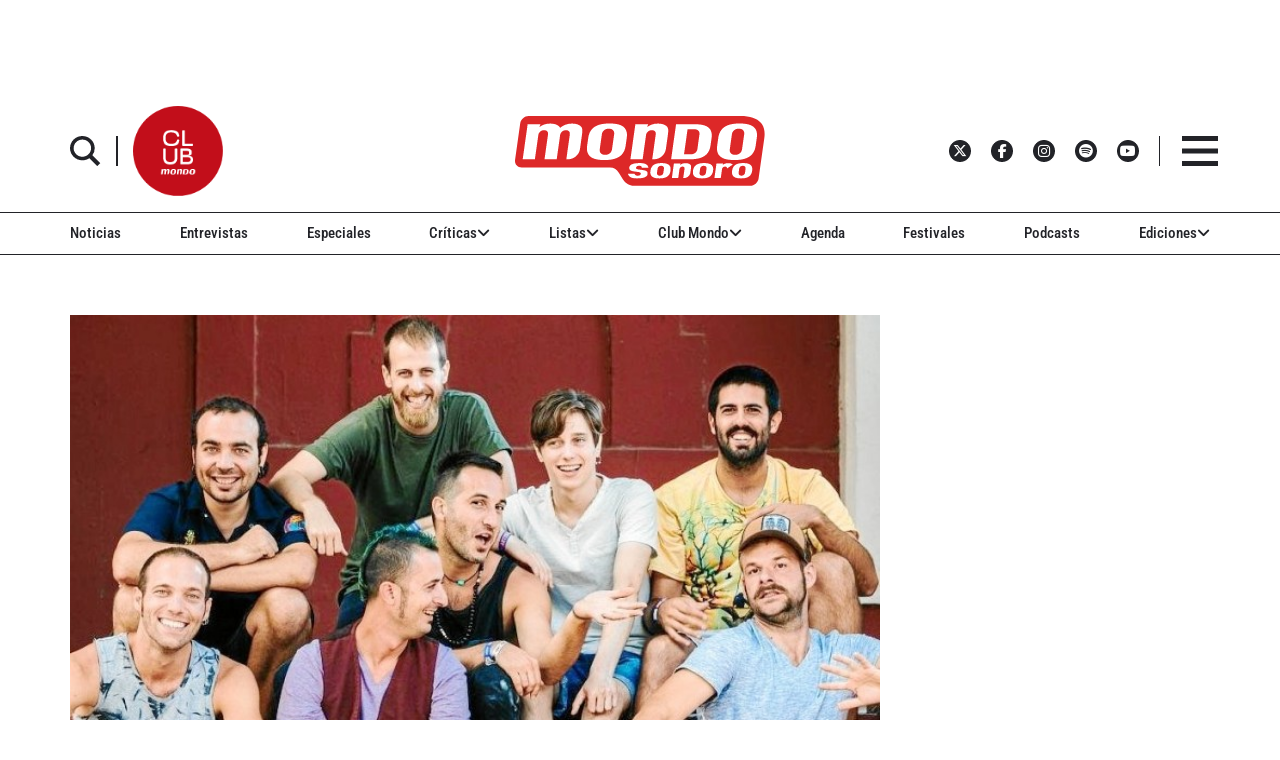

--- FILE ---
content_type: text/html; charset=utf-8
request_url: https://www.google.com/recaptcha/api2/aframe
body_size: 265
content:
<!DOCTYPE HTML><html><head><meta http-equiv="content-type" content="text/html; charset=UTF-8"></head><body><script nonce="dP-BVKUdnd7W7RcGEsk2zg">/** Anti-fraud and anti-abuse applications only. See google.com/recaptcha */ try{var clients={'sodar':'https://pagead2.googlesyndication.com/pagead/sodar?'};window.addEventListener("message",function(a){try{if(a.source===window.parent){var b=JSON.parse(a.data);var c=clients[b['id']];if(c){var d=document.createElement('img');d.src=c+b['params']+'&rc='+(localStorage.getItem("rc::a")?sessionStorage.getItem("rc::b"):"");window.document.body.appendChild(d);sessionStorage.setItem("rc::e",parseInt(sessionStorage.getItem("rc::e")||0)+1);localStorage.setItem("rc::h",'1769102910784');}}}catch(b){}});window.parent.postMessage("_grecaptcha_ready", "*");}catch(b){}</script></body></html>

--- FILE ---
content_type: application/javascript; charset=utf-8
request_url: https://fundingchoicesmessages.google.com/f/AGSKWxVupqQSn6yUB2J_Z8T63KEJukY8QzX3fwFq53A2SdZeR0Lk3Uy36H9p05p2MuC1Mg_I1pVtvqfRNn8bIV0u5El-4tRMB2UY8DBL-WvOe7KdHVfjKQxFuD9XT6wXtH39hlqqZVIYpoDutuMhkisWlqL7a6oWL-L_HTA811EVnY0da_fvd8l_MmQqV8mv/__730x60_itdmusic.in/fliionosadcapture-/marketing/banners_/adtech-
body_size: -1289
content:
window['53a811cf-d0ea-44b6-ae1f-6472957bc0aa'] = true;

--- FILE ---
content_type: text/javascript; charset=utf-8
request_url: https://www.mondosonoro.com/wp-content/plugins/podlove-web-player/js/cache.js?ver=5.8.0
body_size: 661
content:
!function(e){var t={};function n(o){if(t[o])return t[o].exports;var r=t[o]={i:o,l:!1,exports:{}};return e[o].call(r.exports,r,r.exports,n),r.l=!0,r.exports}n.m=e,n.c=t,n.d=function(e,t,o){n.o(e,t)||Object.defineProperty(e,t,{enumerable:!0,get:o})},n.r=function(e){"undefined"!=typeof Symbol&&Symbol.toStringTag&&Object.defineProperty(e,Symbol.toStringTag,{value:"Module"}),Object.defineProperty(e,"__esModule",{value:!0})},n.t=function(e,t){if(1&t&&(e=n(e)),8&t)return e;if(4&t&&"object"==typeof e&&e&&e.__esModule)return e;var o=Object.create(null);if(n.r(o),Object.defineProperty(o,"default",{enumerable:!0,value:e}),2&t&&"string"!=typeof e)for(var r in e)n.d(o,r,function(t){return e[t]}.bind(null,r));return o},n.n=function(e){var t=e&&e.__esModule?function(){return e.default}:function(){return e};return n.d(t,"a",t),t},n.o=function(e,t){return Object.prototype.hasOwnProperty.call(e,t)},n.p="",n(n.s=463)}({463:function(e,t){!function(){window.podlovePlayerCache={cache:{},add:function(){}},window.podlovePlayerCache.add=function(){var e=arguments.length>0&&void 0!==arguments[0]?arguments[0]:[];[].concat(e).filter(Boolean).forEach((function(e){var t=e.url,n=e.data;window.podlovePlayerCache.cache[t]=n}))};var e=window.XMLHttpRequest.prototype.send,t=window.XMLHttpRequest.prototype.open;window.XMLHttpRequest.prototype.open=function(e,n){this.url=n,t.apply(this,arguments)},window.XMLHttpRequest.prototype.send=function(){var t=window.podlovePlayerCache.cache[this.url];return void 0===t?e.apply(this,arguments):(Object.defineProperty(this,"responseText",{get:function(){return JSON.stringify(t)},configurable:!0}),Object.defineProperty(this,"status",{get:function(){return 200},configurable:!0}),this.getAllResponseHeaders=function(){return"Content-Type: application/json"},this.dispatchEvent(new CustomEvent("load")))}}()}});

--- FILE ---
content_type: text/javascript;charset=UTF-8
request_url: https://www.mondosonoro.com//newsletterjs/
body_size: 17899
content:
var _paq = _paq || []; (function(){ if(window.apScriptInserted) return; _paq.push(["clientToken", "P%2bsIjEMd6oQ%3d"]); var d=document, g=d.createElement("script"), s=d.getElementsByTagName("script")[0]; g.type="text/javascript"; g.async=true; g.defer=true; g.src="https://prod.benchmarkemail.com/tracker.bundle.js"; s.parentNode.insertBefore(g,s); window.apScriptInserted=true;})();document.write("<style type=\"text/css\"> #signupFormOverlay_BR6TA, #signupFormVeil_BR6TA {position: fixed; width: 100%; height: 100%; overflow: hidden; top: 0; left: 0;border: none;}#signupFormVeil_BR6TA {width: calc(100% - 16px);} #signupFormOverlay_BR6TA { z-index: 777777; background-color: rgba(0, 0, 0, 0.7); } #signupFormContent_BR6TA > div.formbox-editor_BR6TA {position: absolute;} #signupFormVeil_BR6TA {opacity: 0;} #signupFormContent_BR6TA.position-centered  > div.formbox-editor_BR6TA {position: relative;} #signupFormContainer_BR6TA, #signupFormContent_BR6TA {z-index: 888888;position: fixed;width: 100%;height: 100%;border: none;top: 0;left: 0;-webkit-animation-fill-mode: forwards;animation-fill-mode: forwards;overflow: auto;} #signupFormContainer_BR6TA {overflow: hidden;} #close-btn_BR6TA svg {display: block;}  #close-btn_BR6TA path {fill: #000000;}#signupFormContainer_BR6TA > #close-btn_BR6TA { right: 20px!important; top: 20px!important; }  #close-btn_BR6TA {position:absolute;cursor: pointer;z-index: 999999;font-size: 20px;display:block; top: 10px; right: 10px;color: #000000;background-color: ;border-radius:0px;} .animation-fadeIn{animation-name: animation-fadeIn;-webkit-animation-name: animation-fadeIn; animation-duration: 0.6s; -webkit-animation-duration: 0.6s; animation-timing-function: ease-in-out; -webkit-animation-timing-function: ease-in-out; visibility: visible !important;} @keyframes animation-fadeIn {0% {opacity: 0.0;} 100% {opacity: 1;} } @-webkit-keyframes animation-fadeIn { 0% {opacity: 0.0;} 100% {opacity: 1;} } .formbox-editor_BR6TA fieldset {border: none;margin: 0;padding: 0 40px;position: relative;} .formbox-editor_BR6TA fieldset > input,.formbox-editor_BR6TA fieldset > textarea,.formbox-editable-field_BR6TA {margin: 10px 0;outline: none;} .spacer-block_BR6TA {min-height: 20px;padding: 10px 0;position: relative;} .spacer-block-line_BR6TA {position: absolute;top: 50%;left: 40px;right: 40px;display: none;border-top-style: solid;} .formbox-editor_BR6TA {margin: 0 auto;padding: 0;text-align: left;width: 100%;box-sizing: border-box;} #formbox_screen_subscribe_BR6TA, #formbox_screen_success_BR6TA, #formbox_screen_captcha_BR6TA {padding: 30px 0;}  .formbox-title_BR6TA, .formbox-text-field_BR6TA {margin-bottom: 0; font-family: Helvetica, Arial, sans-serif; color: #000000; font-size: 14px; } .formbox-title_BR6TA a, .formbox-text-field_BR6TA a  {text-decoration: none;}  .formbox-title_BR6TA p, .formbox-text-field_BR6TA p {margin: 0;margin-bottom: 10px;padding: 0; word-break: break-word;} label.formbox-field-label_BR6TA {font-family: Helvetica, Arial, sans-serif; display: block; margin: 10px 0 0; padding: 0; font-size: 14px; text-align: left;line-height: 100%; color: #000000;} label.formbox-label-wrap_BR6TA {font-family: Helvetica, Arial, sans-serif; display: block; margin: 10px 0 0; padding: 0; font-size: 14px; line-height: 100%; padding-left: 15px; text-indent: -15px; font-style: italic;color: #000000;} label.formbox-label-wrap_BR6TA:last-of-type {margin-bottom: 10px;} label.formbox-label-wrap_BR6TA input[type=checkbox], label.formbox-label-wrap_BR6TA input[type=radio] { width: 13px; height: 13px; padding: 0; margin:0; margin-right: 5px; vertical-align: bottom; position: relative; top: -1px; } select.formbox-field_BR6TA {background-color: #000000; border: 2px solid #f1f2f2; border-radius: 0px; box-sizing: border-box; background-color: #ffffff; font-family: Helvetica, Arial, sans-serif; font-size: 14px; width: 100%; margin: 10px 0; height: auto; padding: 2px 0px;} input.formbox-field_BR6TA {color: #000000; background-color: #ffffff; border: 2px solid #f1f2f2; border-radius:0px; font-family: Helvetica, Arial, sans-serif; font-size: 14px; box-sizing: border-box; padding:15px; width: 100%;} input.formbox-field_BR6TA.text-placeholder {color: #c4c4c4; font-weight: normal; font-style: normal; font-family: Helvetica, Arial, sans-serif; font-size: 14px;} .formbox-field_BR6TA::-webkit-input-placeholder {color: #c4c4c4; font-weight: normal; font-style: normal;opacity: 1;} .formbox-field_BR6TA::-moz-placeholder { color: #c4c4c4; font-weight: normal; font-style: normal;opacity: 1;} .formbox-field_BR6TA:-ms-input-placeholder {color: #c4c4c4; font-weight: normal; font-style: normal; opacity: 1;} .formbox-button_BR6TA {line-height: 100%;  cursor: pointer; margin: 10px 0; } .formbox-button_BR6TA:hover { background-color:#353d41 !important; } .formbox-button_BR6TA:active { background-color:#0d1519 !important; }#popupFormLoader_BR6TA { display: none; position: absolute; bottom: 10px; right: 10px; width: 20px; height: 20px; background-image: url(https://benchmarkemail.com/images/popup-builder/loadingicon.svg); background-position: center center; background-repeat: no-repeat; background-color: rgb(255, 255, 255); background-color: rgba(255, 255, 255, 0.3);  border-radius: 100%; -webkit-animation-name: spin; -webkit-animation-duration: 800ms; -webkit-animation-iteration-count: infinite; -webkit-animation-timing-function: linear; -moz-animation-name: spin; -moz-animation-duration: 800ms; -moz-animation-iteration-count: infinite; -moz-animation-timing-function: linear;-ms-animation-name: spin;-ms-animation-duration: 800ms;-ms-animation-iteration-count: infinite;-ms-animation-timing-function: linear;animation-name: spin;animation-duration: 800ms;animation-iteration-count: infinite;animation-timing-function: linear;}@-moz-keyframes spin {from { -moz-transform: rotate(0deg); }to { -moz-transform: rotate(360deg); }}@-webkit-keyframes spin {from { -webkit-transform: rotate(0deg); }to { -webkit-transform: rotate(360deg); }}@keyframes spin {from {transform:rotate(0deg);}to {transform:rotate(360deg);}}</style>"); document.write("<div id=\"signupFormContainer_BR6TA\" style=\"display: none;\"><div id=\"signupFormOverlay_BR6TA\"></div><div id=\"signupFormContent_BR6TA\" class=\"animation-fadeIn position-centered\"><div id=\"signupFormVeil_BR6TA\"></div><div class=\"formbox-editor_BR6TA\" style=\"background: #ffffff; max-width: 400px;border-radius:0px; box-sizing: border-box;\"><div id=\"close-btn_BR6TA\" style=\"padding: 10px;\"><svg version=\"1.1\" xmlns=\"http://www.w3.org/2000/svg\" xmlns:xlink=\"http://www.w3.org/1999/xlink\" x=\"0px\" y=\"0px\" width=\"10px\" height=\"10px\" viewBox=\"0 0 10 10\" enable-background=\"new 0 0 10 10\" xml:space=\"preserve\"><polygon points=\"10,1.3 8.7,0 5,3.7 1.3,0 0,1.3 3.7,5 0,8.7 1.3,10 5,6.3 8.7,10 10,8.7 6.3,5 \" data-size=\"s-close-medium\" data-selected=\"close-medium\"></polygon></svg></div><div id=\"formbox_screen_subscribe_BR6TA\" style=\"display:block;\" name=\"frmLB\"><input type=hidden name=token_BR6TA id=token_BR6TA value=\"mFcQnoBFKMQdgmZT51%2B6fVcgGr0xQgnh0WmPuwcvlq6461XGx0%2BwrA%3D%3D\" /><fieldset><div class=\"formbox-title_BR6TA\"><p style=\"line-height: 1; text-align: left;\" data-mce-style=\"line-height: 1; text-align: left;\"><span style=\"font-family: Helvetica,Arial,sans-serif; font-size: 20px;\" data-mce-style=\"font-family: Helvetica,Arial,sans-serif; font-size: 20px;\"><strong><span style=\"color: #000000;\" data-mce-style=\"color: #000000;\">Apúntate a nuestro boletín<br></span></strong></span></p></div></fieldset><fieldset class=\"formbox-field_BR6TA\"><input type=text placeholder=\"Nombre\" class=\"formbox-field_BR6TA text-placeholder\" onfocus=\"javascript:focusPlaceHolder(this);\" onblur=\"javascript:blurPlaceHolder(this);\" id=\"fldfirstname_BR6TA\" name=\"fldfirstname_BR6TA\" maxlength=100 /></fieldset><fieldset class=\"formbox-field_BR6TA\"><input type=text placeholder=\"Dirección de correo *\" class=\"formbox-field_BR6TA text-placeholder\" onfocus=\"javascript:focusPlaceHolder(this);\" onblur=\"javascript:blurPlaceHolder(this);\" id=\"fldemail_BR6TA\" name=\"fldemail_BR6TA\" maxlength=100 /></fieldset><fieldset style=\"text-align:left;\"><div id=\"btnSubmit_BR6TA\" onClick=\"javascript:return submit_BR6TAClick();\" style=\"word-break: break-all; box-sizing: border-box; text-align:center; display: inline-block;padding-left: 15px; padding-right: 15px;padding-top: 15px; padding-bottom: 15px;background-color:rgb(33, 41, 45); border: rgba(0, 0, 0, 0) solid 0px; border-radius: 10px;font-family :Helvetica, Arial, sans-serif; font-size: 14px;color: rgb(255, 255, 255); line-height: 1; letter-spacing:1pxpx;\" class=\"formbox-button_BR6TA\">Suscribirse</div></fieldset><div id=\"popupFormLoader_BR6TA\" style=\"display: none;\"></div></div><div id=\"formbox_screen_success_BR6TA\" style=\"display: none;\"><fieldset class=\"formbox-field_BR6TA\"><div class=\"formbox-editable-field_BR6TA formbox-text-field_BR6TA\"><p style=\"color: #000; font-family: Helvetica, Arial, sans-serif; font-size: 20px; line-height: 1;\" data-mce-style=\"color: #000; font-family: Helvetica, Arial, sans-serif; font-size: 20px; line-height: 1;\">¡Gracias por suscribirte!</p></div></fieldset><fieldset class=\"formbox-field_BR6TA\"><div class=\"formbox-editable-field_BR6TA formbox-text-field_BR6TA\"><p style=\"color: #000; font-family: Helvetica, Arial, sans-serif; font-size: 14px; line-height: 1.5;\" data-mce-style=\"color: #000; font-family: Helvetica, Arial, sans-serif; font-size: 14px; line-height: 1.5;\">Ya casi esta listo. Ahora revisa tu email y haz clic en el enlace para confirmar tu suscripción.</p></div></fieldset></div></div></div></div>");
function CheckField_BR6TA(fldName, frm){var fldObj = document.getElementsByName(fldName);if ( fldObj.length > 1 ) {  for ( var i = 0, l = fldObj.length; i < l; i++ ) {   if ( fldObj[0].type == 'select-one' ) { if( fldObj[i].selected && i==0 && fldObj[i].value == '' ) { return false; }   if ( fldObj[i].selected ) { return true; } }  else { if ( fldObj[i].checked ) { return true; } }; } return false; }  else  { if ( fldObj[0].type == "checkbox" ) { return ( fldObj[0].checked ); }  else if ( fldObj[0].type == "radio" ) { return ( fldObj[0].checked ); }  else { fldObj[0].focus(); return (fldObj[0].value.length > 0); }} }
function rmspaces(x) {var leftx = 0;var rightx = x.length -1;while ( x.charAt(leftx) == ' ') { leftx++; }while ( x.charAt(rightx) == ' ') { --rightx; }var q = x.substr(leftx,rightx-leftx + 1);if ( (leftx == x.length) && (rightx == -1) ) { q =''; } return(q); }

function checkfield(data) {if (rmspaces(data) == ""){return false;}else {return true;}}

function isemail(data) {var flag = false;if (  data.indexOf("@",0)  == -1 || data.indexOf("\\",0)  != -1 ||data.indexOf("/",0)  != -1 ||!checkfield(data) ||  data.indexOf(".",0)  == -1  ||  data.indexOf("@")  == 0 ||data.lastIndexOf(".") < data.lastIndexOf("@") ||data.lastIndexOf(".") == (data.length - 1)   ||data.lastIndexOf("@") !=   data.indexOf("@") ||data.indexOf(",",0)  != -1 ||data.indexOf(":",0)  != -1 ||data.indexOf(";",0)  != -1  ) {return flag;} else {var temp = rmspaces(data);if (temp.indexOf(' ',0) != -1) { flag = true; }var d3 = temp.lastIndexOf('.') + 4;var d4 = temp.substring(0,d3);var e2 = temp.length  -  temp.lastIndexOf('.')  - 1;var i1 = temp.indexOf('@');if (  (temp.charAt(i1+1) == '.') || ( e2 < 1 ) ) { flag = true; }return !flag;}}

function focusPlaceHolder(obj) { 
obj.className = "formbox-field_BR6TA"; }
function blurPlaceHolder(obj) { 
if ( obj.value == '' ) { obj.className = "formbox-field_BR6TA text-placeholder"; } } 
function isValidDate(year, month, day) { 
if (year.toString() == '' || month.toString() == '' || day.toString() == '') { return false;} try { year = parseInt(year); month = parseInt(month); day = parseInt(day); } catch (e) { return false;} var d = new Date(year, month - 1, day, 0, 0, 0, 0); return (!isNaN(d) && (d.getDate() == day && d.getMonth() + 1 == month && d.getFullYear() == year));}var submitButton_BR6TA = document.getElementById("btnSubmit_BR6TA");
var subscribeScreen_BR6TA = document.getElementById("formbox_screen_subscribe_BR6TA");
var successScreen_BR6TA = document.getElementById("formbox_screen_success_BR6TA");
var signupFormContainer_BR6TA = document.getElementById("signupFormContainer_BR6TA");
var signupFormVeil_BR6TA = document.getElementById("signupFormVeil_BR6TA");
var signupFormCloseButton_BR6TA = document.getElementById("close-btn_BR6TA");
var signupFormLoader_BR6TA = document.getElementById("popupFormLoader_BR6TA");
function submit_BR6TAClick(){
 var retVal = true; var contentdata = ""; var frm = document.getElementById("formbox_screen_subscribe_BR6TA");if ( !isemail(document.getElementsByName("fldemail_BR6TA")[0].value) ) { 
   alert("Por favor introduzca el Direcci\u00F3n de correo");
document.getElementById("fldemail_BR6TA").focus(); retVal = false;} if ( retVal == true ) {var data = "token=" + encodeURIComponent(document.getElementById("token_BR6TA").value);
data = data + "&" + "fldfirstname=" + encodeURIComponent(document.getElementById("fldfirstname_BR6TA").value);
data = data + "&" + "fldemail=" + encodeURIComponent(document.getElementById("fldemail_BR6TA").value);
submitFormData_BR6TA(data);

if(isemail(document.getElementById("fldemail_BR6TA").value) && window && window.JB_TRACKER && typeof window.JB_TRACKER.jbSubmitForm === 'function') { 
 window.JB_TRACKER.jbSubmitForm({ 
 email: document.getElementById("fldemail_BR6TA").value, didSubmit: true 
 }); 
 }

return retVal; }}var BMESFloaded_BR6TA= false;
var popupFormSubmitting_BR6TA = false;
function submitFormData_BR6TA(data){
if ( BMESFloaded_BR6TA == false && popupFormSubmitting_BR6TA == false ) {
popupFormSubmitting_BR6TA = true; checkLoading_BR6TA();
var oldObj = document.getElementById('img_BR6TA');
try{if (oldObj != null ) { document.getElementById('formbox_screen_subscribe_BR6TA').removeChild(oldObj); } } catch (e){}
var rand = Math.random(); var objImg = document.createElement('img');
objImg.id = "img_BR6TA";
objImg.onload = function(){ popupFormSubmitting_BR6TA = false; BMESFloaded_BR6TA = true; checkLoading_BR6TA();};
objImg.onerror = function(e){ popupFormSubmitting_BR6TA = false; BMESFloaded_BR6TA = false; checkLoading_BR6TA(); errorLoading_BR6TA(e);};
objImg.src = "https://lb.benchmarkemail.com//code/lbform/api?" + data + "&inst=" + rand;
objImg.style.display = "none"; 
checkLoaded_BR6TA(); 
document.getElementById('formbox_screen_subscribe_BR6TA').appendChild(objImg);
} else if (popupFormSubmitting_BR6TA == true) { alert("Guardando, por favor espera..."); 
} }
function checkLoading_BR6TA(e){
  if ( popupFormSubmitting_BR6TA == true ) { 
signupFormLoader_BR6TA.style.display = 'block'; }
  else { signupFormLoader_BR6TA.style.display = 'none'; }
}
function errorLoading_BR6TA(e){
 alert("There was an error. Please try after some time");
 BMESFloaded_BR6TA= false;
}
function checkLoaded_BR6TA(){
if ( BMESFloaded_BR6TA == false ) { setTimeout(checkLoaded_BR6TA, 100); 
} else { 
 var wd = document.getElementById('img_BR6TA').width;
 if ( wd == 1 ) {
   subscribeScreen_BR6TA.style.display = 'none';
  localStorage.setItem('bmePopupFormSignedUp1553901', 'true'); 
  verticalCenter_BR6TA(successScreen_BR6TA);
 }  else { BMESFloaded_BR6TA= false; subscribeScreen_BR6TA.style.display = 'block'; if ( wd == 2 ) { alert("Esta email ya existe. "); document.getElementById('fldemail_BR6TA').focus(); 
 }  else if ( wd == 3 || wd == 4 ) {alert("Direcci\u00F3n de Correo Inv\u00E1lida");  document.getElementById('fldemail_BR6TA').focus(); 
 }  else if ( wd == 6 ) {alert("Esta direcci\u00F3n de correo se ha dado de baja anteriormente");  document.getElementById('fldemail_BR6TA').focus(); 
 }  else { alert("There was an error. Please try after some time");  document.getElementById('fldemail_BR6TA').focus(); } 
} } }
signupFormCloseButton_BR6TA.addEventListener("click", function() {signupFormContainer_BR6TA.style.display = 'none';});
  var bmePopupFormViewed_BR6TA = localStorage.getItem('bmePopupFormSignedUp1553901'); 
  if ( bmePopupFormViewed_BR6TA != 'true') {
setTimeout(function () {verticalCenter_BR6TA(signupFormContainer_BR6TA); }, 3 * 1000);
  } 
function debounce_BR6TA(func, wait, immediate) {
var timeout;
return function() {
var context = this, args = arguments;
var later = function() {timeout = null; if (!immediate) func.apply(context, args); };
var callNow = immediate && !timeout; clearTimeout(timeout); timeout = setTimeout(later, wait); if (callNow) func.apply(context, args); };
};
var hasVerticalCenter_BR6TA = document.getElementsByClassName('position-centered');
function verticalCenter_BR6TA(element) { if(element) { element.style.opacity = 0;  element.style.display = 'block';  }
setTimeout(function () { if (hasVerticalCenter_BR6TA.length > 0) { var windowHeight = Math.max(document.documentElement.clientHeight, window.innerHeight || 0); 
 var formElement_BR6TA = document.getElementsByClassName('formbox-editor_BR6TA')[0]; var formHeight_BR6TA = formElement_BR6TA.clientHeight; 
 if (formHeight_BR6TA < windowHeight) { var newPosition = 0; newPosition = (windowHeight - formHeight_BR6TA) / 2; formElement_BR6TA.style.top = newPosition + 'px'; } else { formElement_BR6TA.style.top = '0px'; } }
if(element) { element.style.opacity = 1;  }
 }, 100);
}
if (hasVerticalCenter_BR6TA.length > 0) { var resizeEvent_BR6TA = debounce_BR6TA(function() { verticalCenter_BR6TA(); }, 250); window.addEventListener('resize', resizeEvent_BR6TA); } 

